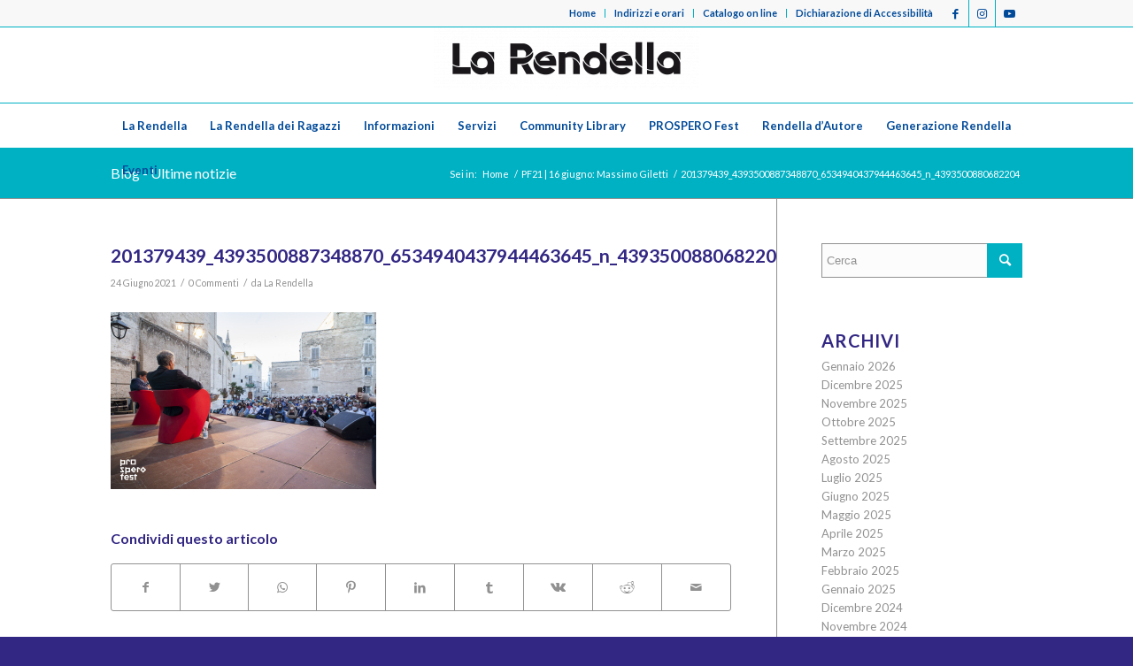

--- FILE ---
content_type: text/html; charset=UTF-8
request_url: https://larendella.it/2021/06/pf21-16-giugno-massimo-giletti/201379439_4393500887348870_6534940437944463645_n_4393500880682204/
body_size: 14918
content:
<!DOCTYPE html>
<html lang="it-IT" class="html_stretched responsive av-preloader-disabled av-default-lightbox  html_header_top html_logo_center html_bottom_nav_header html_menu_right html_custom html_header_sticky html_header_shrinking html_header_topbar_active html_mobile_menu_phone html_header_searchicon_disabled html_content_align_center html_header_unstick_top_disabled html_header_stretch_disabled html_av-submenu-hidden html_av-submenu-display-click html_av-overlay-side html_av-overlay-side-minimal html_av-submenu-noclone html_entry_id_20939 av-cookies-no-cookie-consent av-no-preview html_text_menu_active ">
<head>
<meta charset="UTF-8" />


<!-- mobile setting -->
<meta name="viewport" content="width=device-width, initial-scale=1">

<!-- Scripts/CSS and wp_head hook -->
<meta name='robots' content='index, follow, max-image-preview:large, max-snippet:-1, max-video-preview:-1' />
	<style>img:is([sizes="auto" i], [sizes^="auto," i]) { contain-intrinsic-size: 3000px 1500px }</style>
	
	<!-- This site is optimized with the Yoast SEO plugin v26.0 - https://yoast.com/wordpress/plugins/seo/ -->
	<title>201379439_4393500887348870_6534940437944463645_n_4393500880682204 - La Rendella - Biblioteca civica Monopoli</title>
	<link rel="canonical" href="https://larendella.it/2021/06/pf21-16-giugno-massimo-giletti/201379439_4393500887348870_6534940437944463645_n_4393500880682204/" />
	<meta property="og:locale" content="it_IT" />
	<meta property="og:type" content="article" />
	<meta property="og:title" content="201379439_4393500887348870_6534940437944463645_n_4393500880682204 - La Rendella - Biblioteca civica Monopoli" />
	<meta property="og:url" content="https://larendella.it/2021/06/pf21-16-giugno-massimo-giletti/201379439_4393500887348870_6534940437944463645_n_4393500880682204/" />
	<meta property="og:site_name" content="La Rendella - Biblioteca civica Monopoli" />
	<meta property="og:image" content="https://larendella.it/2021/06/pf21-16-giugno-massimo-giletti/201379439_4393500887348870_6534940437944463645_n_4393500880682204" />
	<meta property="og:image:width" content="1800" />
	<meta property="og:image:height" content="1200" />
	<meta property="og:image:type" content="image/jpeg" />
	<script type="application/ld+json" class="yoast-schema-graph">{"@context":"https://schema.org","@graph":[{"@type":"WebPage","@id":"https://larendella.it/2021/06/pf21-16-giugno-massimo-giletti/201379439_4393500887348870_6534940437944463645_n_4393500880682204/","url":"https://larendella.it/2021/06/pf21-16-giugno-massimo-giletti/201379439_4393500887348870_6534940437944463645_n_4393500880682204/","name":"201379439_4393500887348870_6534940437944463645_n_4393500880682204 - La Rendella - Biblioteca civica Monopoli","isPartOf":{"@id":"https://larendella.it/#website"},"primaryImageOfPage":{"@id":"https://larendella.it/2021/06/pf21-16-giugno-massimo-giletti/201379439_4393500887348870_6534940437944463645_n_4393500880682204/#primaryimage"},"image":{"@id":"https://larendella.it/2021/06/pf21-16-giugno-massimo-giletti/201379439_4393500887348870_6534940437944463645_n_4393500880682204/#primaryimage"},"thumbnailUrl":"https://larendella.it/wp-content/uploads/2021/06/201379439_4393500887348870_6534940437944463645_n_4393500880682204.jpg","datePublished":"2021-06-24T17:14:37+00:00","breadcrumb":{"@id":"https://larendella.it/2021/06/pf21-16-giugno-massimo-giletti/201379439_4393500887348870_6534940437944463645_n_4393500880682204/#breadcrumb"},"inLanguage":"it-IT","potentialAction":[{"@type":"ReadAction","target":["https://larendella.it/2021/06/pf21-16-giugno-massimo-giletti/201379439_4393500887348870_6534940437944463645_n_4393500880682204/"]}]},{"@type":"ImageObject","inLanguage":"it-IT","@id":"https://larendella.it/2021/06/pf21-16-giugno-massimo-giletti/201379439_4393500887348870_6534940437944463645_n_4393500880682204/#primaryimage","url":"https://larendella.it/wp-content/uploads/2021/06/201379439_4393500887348870_6534940437944463645_n_4393500880682204.jpg","contentUrl":"https://larendella.it/wp-content/uploads/2021/06/201379439_4393500887348870_6534940437944463645_n_4393500880682204.jpg","width":1800,"height":1200},{"@type":"BreadcrumbList","@id":"https://larendella.it/2021/06/pf21-16-giugno-massimo-giletti/201379439_4393500887348870_6534940437944463645_n_4393500880682204/#breadcrumb","itemListElement":[{"@type":"ListItem","position":1,"name":"Home","item":"https://larendella.it/homepage/"},{"@type":"ListItem","position":2,"name":"PF21 | 16 giugno: Massimo Giletti","item":"https://larendella.it/2021/06/pf21-16-giugno-massimo-giletti/"},{"@type":"ListItem","position":3,"name":"201379439_4393500887348870_6534940437944463645_n_4393500880682204"}]},{"@type":"WebSite","@id":"https://larendella.it/#website","url":"https://larendella.it/","name":"La Rendella - Biblioteca civica Monopoli","description":"Sito istituzionale della Biblioteca Civica di Monopoli","potentialAction":[{"@type":"SearchAction","target":{"@type":"EntryPoint","urlTemplate":"https://larendella.it/?s={search_term_string}"},"query-input":{"@type":"PropertyValueSpecification","valueRequired":true,"valueName":"search_term_string"}}],"inLanguage":"it-IT"}]}</script>
	<!-- / Yoast SEO plugin. -->


<link rel="alternate" type="application/rss+xml" title="La Rendella - Biblioteca civica Monopoli &raquo; Feed" href="https://larendella.it/feed/" />
<link rel="alternate" type="application/rss+xml" title="La Rendella - Biblioteca civica Monopoli &raquo; Feed dei commenti" href="https://larendella.it/comments/feed/" />
<link rel="alternate" type="application/rss+xml" title="La Rendella - Biblioteca civica Monopoli &raquo; 201379439_4393500887348870_6534940437944463645_n_4393500880682204 Feed dei commenti" href="https://larendella.it/2021/06/pf21-16-giugno-massimo-giletti/201379439_4393500887348870_6534940437944463645_n_4393500880682204/feed/" />

<!-- google webfont font replacement -->

			<script type='text/javascript'>

				(function() {
					
					/*	check if webfonts are disabled by user setting via cookie - or user must opt in.	*/
					var html = document.getElementsByTagName('html')[0];
					var cookie_check = html.className.indexOf('av-cookies-needs-opt-in') >= 0 || html.className.indexOf('av-cookies-can-opt-out') >= 0;
					var allow_continue = true;
					var silent_accept_cookie = html.className.indexOf('av-cookies-user-silent-accept') >= 0;

					if( cookie_check && ! silent_accept_cookie )
					{
						if( ! document.cookie.match(/aviaCookieConsent/) || html.className.indexOf('av-cookies-session-refused') >= 0 )
						{
							allow_continue = false;
						}
						else
						{
							if( ! document.cookie.match(/aviaPrivacyRefuseCookiesHideBar/) )
							{
								allow_continue = false;
							}
							else if( ! document.cookie.match(/aviaPrivacyEssentialCookiesEnabled/) )
							{
								allow_continue = false;
							}
							else if( document.cookie.match(/aviaPrivacyGoogleWebfontsDisabled/) )
							{
								allow_continue = false;
							}
						}
					}
					
					if( allow_continue )
					{
						var f = document.createElement('link');
					
						f.type 	= 'text/css';
						f.rel 	= 'stylesheet';
						f.href 	= '//fonts.googleapis.com/css?family=Lato:300,400,700';
						f.id 	= 'avia-google-webfont';

						document.getElementsByTagName('head')[0].appendChild(f);
					}
				})();
			
			</script>
			<script type="text/javascript">
/* <![CDATA[ */
window._wpemojiSettings = {"baseUrl":"https:\/\/s.w.org\/images\/core\/emoji\/16.0.1\/72x72\/","ext":".png","svgUrl":"https:\/\/s.w.org\/images\/core\/emoji\/16.0.1\/svg\/","svgExt":".svg","source":{"concatemoji":"https:\/\/larendella.it\/wp-includes\/js\/wp-emoji-release.min.js?ver=6.8.3"}};
/*! This file is auto-generated */
!function(s,n){var o,i,e;function c(e){try{var t={supportTests:e,timestamp:(new Date).valueOf()};sessionStorage.setItem(o,JSON.stringify(t))}catch(e){}}function p(e,t,n){e.clearRect(0,0,e.canvas.width,e.canvas.height),e.fillText(t,0,0);var t=new Uint32Array(e.getImageData(0,0,e.canvas.width,e.canvas.height).data),a=(e.clearRect(0,0,e.canvas.width,e.canvas.height),e.fillText(n,0,0),new Uint32Array(e.getImageData(0,0,e.canvas.width,e.canvas.height).data));return t.every(function(e,t){return e===a[t]})}function u(e,t){e.clearRect(0,0,e.canvas.width,e.canvas.height),e.fillText(t,0,0);for(var n=e.getImageData(16,16,1,1),a=0;a<n.data.length;a++)if(0!==n.data[a])return!1;return!0}function f(e,t,n,a){switch(t){case"flag":return n(e,"\ud83c\udff3\ufe0f\u200d\u26a7\ufe0f","\ud83c\udff3\ufe0f\u200b\u26a7\ufe0f")?!1:!n(e,"\ud83c\udde8\ud83c\uddf6","\ud83c\udde8\u200b\ud83c\uddf6")&&!n(e,"\ud83c\udff4\udb40\udc67\udb40\udc62\udb40\udc65\udb40\udc6e\udb40\udc67\udb40\udc7f","\ud83c\udff4\u200b\udb40\udc67\u200b\udb40\udc62\u200b\udb40\udc65\u200b\udb40\udc6e\u200b\udb40\udc67\u200b\udb40\udc7f");case"emoji":return!a(e,"\ud83e\udedf")}return!1}function g(e,t,n,a){var r="undefined"!=typeof WorkerGlobalScope&&self instanceof WorkerGlobalScope?new OffscreenCanvas(300,150):s.createElement("canvas"),o=r.getContext("2d",{willReadFrequently:!0}),i=(o.textBaseline="top",o.font="600 32px Arial",{});return e.forEach(function(e){i[e]=t(o,e,n,a)}),i}function t(e){var t=s.createElement("script");t.src=e,t.defer=!0,s.head.appendChild(t)}"undefined"!=typeof Promise&&(o="wpEmojiSettingsSupports",i=["flag","emoji"],n.supports={everything:!0,everythingExceptFlag:!0},e=new Promise(function(e){s.addEventListener("DOMContentLoaded",e,{once:!0})}),new Promise(function(t){var n=function(){try{var e=JSON.parse(sessionStorage.getItem(o));if("object"==typeof e&&"number"==typeof e.timestamp&&(new Date).valueOf()<e.timestamp+604800&&"object"==typeof e.supportTests)return e.supportTests}catch(e){}return null}();if(!n){if("undefined"!=typeof Worker&&"undefined"!=typeof OffscreenCanvas&&"undefined"!=typeof URL&&URL.createObjectURL&&"undefined"!=typeof Blob)try{var e="postMessage("+g.toString()+"("+[JSON.stringify(i),f.toString(),p.toString(),u.toString()].join(",")+"));",a=new Blob([e],{type:"text/javascript"}),r=new Worker(URL.createObjectURL(a),{name:"wpTestEmojiSupports"});return void(r.onmessage=function(e){c(n=e.data),r.terminate(),t(n)})}catch(e){}c(n=g(i,f,p,u))}t(n)}).then(function(e){for(var t in e)n.supports[t]=e[t],n.supports.everything=n.supports.everything&&n.supports[t],"flag"!==t&&(n.supports.everythingExceptFlag=n.supports.everythingExceptFlag&&n.supports[t]);n.supports.everythingExceptFlag=n.supports.everythingExceptFlag&&!n.supports.flag,n.DOMReady=!1,n.readyCallback=function(){n.DOMReady=!0}}).then(function(){return e}).then(function(){var e;n.supports.everything||(n.readyCallback(),(e=n.source||{}).concatemoji?t(e.concatemoji):e.wpemoji&&e.twemoji&&(t(e.twemoji),t(e.wpemoji)))}))}((window,document),window._wpemojiSettings);
/* ]]> */
</script>
<style id='wp-emoji-styles-inline-css' type='text/css'>

	img.wp-smiley, img.emoji {
		display: inline !important;
		border: none !important;
		box-shadow: none !important;
		height: 1em !important;
		width: 1em !important;
		margin: 0 0.07em !important;
		vertical-align: -0.1em !important;
		background: none !important;
		padding: 0 !important;
	}
</style>
<link rel='stylesheet' id='wp-block-library-css' href='https://larendella.it/wp-includes/css/dist/block-library/style.min.css?ver=6.8.3' type='text/css' media='all' />
<style id='classic-theme-styles-inline-css' type='text/css'>
/*! This file is auto-generated */
.wp-block-button__link{color:#fff;background-color:#32373c;border-radius:9999px;box-shadow:none;text-decoration:none;padding:calc(.667em + 2px) calc(1.333em + 2px);font-size:1.125em}.wp-block-file__button{background:#32373c;color:#fff;text-decoration:none}
</style>
<style id='global-styles-inline-css' type='text/css'>
:root{--wp--preset--aspect-ratio--square: 1;--wp--preset--aspect-ratio--4-3: 4/3;--wp--preset--aspect-ratio--3-4: 3/4;--wp--preset--aspect-ratio--3-2: 3/2;--wp--preset--aspect-ratio--2-3: 2/3;--wp--preset--aspect-ratio--16-9: 16/9;--wp--preset--aspect-ratio--9-16: 9/16;--wp--preset--color--black: #000000;--wp--preset--color--cyan-bluish-gray: #abb8c3;--wp--preset--color--white: #ffffff;--wp--preset--color--pale-pink: #f78da7;--wp--preset--color--vivid-red: #cf2e2e;--wp--preset--color--luminous-vivid-orange: #ff6900;--wp--preset--color--luminous-vivid-amber: #fcb900;--wp--preset--color--light-green-cyan: #7bdcb5;--wp--preset--color--vivid-green-cyan: #00d084;--wp--preset--color--pale-cyan-blue: #8ed1fc;--wp--preset--color--vivid-cyan-blue: #0693e3;--wp--preset--color--vivid-purple: #9b51e0;--wp--preset--gradient--vivid-cyan-blue-to-vivid-purple: linear-gradient(135deg,rgba(6,147,227,1) 0%,rgb(155,81,224) 100%);--wp--preset--gradient--light-green-cyan-to-vivid-green-cyan: linear-gradient(135deg,rgb(122,220,180) 0%,rgb(0,208,130) 100%);--wp--preset--gradient--luminous-vivid-amber-to-luminous-vivid-orange: linear-gradient(135deg,rgba(252,185,0,1) 0%,rgba(255,105,0,1) 100%);--wp--preset--gradient--luminous-vivid-orange-to-vivid-red: linear-gradient(135deg,rgba(255,105,0,1) 0%,rgb(207,46,46) 100%);--wp--preset--gradient--very-light-gray-to-cyan-bluish-gray: linear-gradient(135deg,rgb(238,238,238) 0%,rgb(169,184,195) 100%);--wp--preset--gradient--cool-to-warm-spectrum: linear-gradient(135deg,rgb(74,234,220) 0%,rgb(151,120,209) 20%,rgb(207,42,186) 40%,rgb(238,44,130) 60%,rgb(251,105,98) 80%,rgb(254,248,76) 100%);--wp--preset--gradient--blush-light-purple: linear-gradient(135deg,rgb(255,206,236) 0%,rgb(152,150,240) 100%);--wp--preset--gradient--blush-bordeaux: linear-gradient(135deg,rgb(254,205,165) 0%,rgb(254,45,45) 50%,rgb(107,0,62) 100%);--wp--preset--gradient--luminous-dusk: linear-gradient(135deg,rgb(255,203,112) 0%,rgb(199,81,192) 50%,rgb(65,88,208) 100%);--wp--preset--gradient--pale-ocean: linear-gradient(135deg,rgb(255,245,203) 0%,rgb(182,227,212) 50%,rgb(51,167,181) 100%);--wp--preset--gradient--electric-grass: linear-gradient(135deg,rgb(202,248,128) 0%,rgb(113,206,126) 100%);--wp--preset--gradient--midnight: linear-gradient(135deg,rgb(2,3,129) 0%,rgb(40,116,252) 100%);--wp--preset--font-size--small: 13px;--wp--preset--font-size--medium: 20px;--wp--preset--font-size--large: 36px;--wp--preset--font-size--x-large: 42px;--wp--preset--spacing--20: 0.44rem;--wp--preset--spacing--30: 0.67rem;--wp--preset--spacing--40: 1rem;--wp--preset--spacing--50: 1.5rem;--wp--preset--spacing--60: 2.25rem;--wp--preset--spacing--70: 3.38rem;--wp--preset--spacing--80: 5.06rem;--wp--preset--shadow--natural: 6px 6px 9px rgba(0, 0, 0, 0.2);--wp--preset--shadow--deep: 12px 12px 50px rgba(0, 0, 0, 0.4);--wp--preset--shadow--sharp: 6px 6px 0px rgba(0, 0, 0, 0.2);--wp--preset--shadow--outlined: 6px 6px 0px -3px rgba(255, 255, 255, 1), 6px 6px rgba(0, 0, 0, 1);--wp--preset--shadow--crisp: 6px 6px 0px rgba(0, 0, 0, 1);}:where(.is-layout-flex){gap: 0.5em;}:where(.is-layout-grid){gap: 0.5em;}body .is-layout-flex{display: flex;}.is-layout-flex{flex-wrap: wrap;align-items: center;}.is-layout-flex > :is(*, div){margin: 0;}body .is-layout-grid{display: grid;}.is-layout-grid > :is(*, div){margin: 0;}:where(.wp-block-columns.is-layout-flex){gap: 2em;}:where(.wp-block-columns.is-layout-grid){gap: 2em;}:where(.wp-block-post-template.is-layout-flex){gap: 1.25em;}:where(.wp-block-post-template.is-layout-grid){gap: 1.25em;}.has-black-color{color: var(--wp--preset--color--black) !important;}.has-cyan-bluish-gray-color{color: var(--wp--preset--color--cyan-bluish-gray) !important;}.has-white-color{color: var(--wp--preset--color--white) !important;}.has-pale-pink-color{color: var(--wp--preset--color--pale-pink) !important;}.has-vivid-red-color{color: var(--wp--preset--color--vivid-red) !important;}.has-luminous-vivid-orange-color{color: var(--wp--preset--color--luminous-vivid-orange) !important;}.has-luminous-vivid-amber-color{color: var(--wp--preset--color--luminous-vivid-amber) !important;}.has-light-green-cyan-color{color: var(--wp--preset--color--light-green-cyan) !important;}.has-vivid-green-cyan-color{color: var(--wp--preset--color--vivid-green-cyan) !important;}.has-pale-cyan-blue-color{color: var(--wp--preset--color--pale-cyan-blue) !important;}.has-vivid-cyan-blue-color{color: var(--wp--preset--color--vivid-cyan-blue) !important;}.has-vivid-purple-color{color: var(--wp--preset--color--vivid-purple) !important;}.has-black-background-color{background-color: var(--wp--preset--color--black) !important;}.has-cyan-bluish-gray-background-color{background-color: var(--wp--preset--color--cyan-bluish-gray) !important;}.has-white-background-color{background-color: var(--wp--preset--color--white) !important;}.has-pale-pink-background-color{background-color: var(--wp--preset--color--pale-pink) !important;}.has-vivid-red-background-color{background-color: var(--wp--preset--color--vivid-red) !important;}.has-luminous-vivid-orange-background-color{background-color: var(--wp--preset--color--luminous-vivid-orange) !important;}.has-luminous-vivid-amber-background-color{background-color: var(--wp--preset--color--luminous-vivid-amber) !important;}.has-light-green-cyan-background-color{background-color: var(--wp--preset--color--light-green-cyan) !important;}.has-vivid-green-cyan-background-color{background-color: var(--wp--preset--color--vivid-green-cyan) !important;}.has-pale-cyan-blue-background-color{background-color: var(--wp--preset--color--pale-cyan-blue) !important;}.has-vivid-cyan-blue-background-color{background-color: var(--wp--preset--color--vivid-cyan-blue) !important;}.has-vivid-purple-background-color{background-color: var(--wp--preset--color--vivid-purple) !important;}.has-black-border-color{border-color: var(--wp--preset--color--black) !important;}.has-cyan-bluish-gray-border-color{border-color: var(--wp--preset--color--cyan-bluish-gray) !important;}.has-white-border-color{border-color: var(--wp--preset--color--white) !important;}.has-pale-pink-border-color{border-color: var(--wp--preset--color--pale-pink) !important;}.has-vivid-red-border-color{border-color: var(--wp--preset--color--vivid-red) !important;}.has-luminous-vivid-orange-border-color{border-color: var(--wp--preset--color--luminous-vivid-orange) !important;}.has-luminous-vivid-amber-border-color{border-color: var(--wp--preset--color--luminous-vivid-amber) !important;}.has-light-green-cyan-border-color{border-color: var(--wp--preset--color--light-green-cyan) !important;}.has-vivid-green-cyan-border-color{border-color: var(--wp--preset--color--vivid-green-cyan) !important;}.has-pale-cyan-blue-border-color{border-color: var(--wp--preset--color--pale-cyan-blue) !important;}.has-vivid-cyan-blue-border-color{border-color: var(--wp--preset--color--vivid-cyan-blue) !important;}.has-vivid-purple-border-color{border-color: var(--wp--preset--color--vivid-purple) !important;}.has-vivid-cyan-blue-to-vivid-purple-gradient-background{background: var(--wp--preset--gradient--vivid-cyan-blue-to-vivid-purple) !important;}.has-light-green-cyan-to-vivid-green-cyan-gradient-background{background: var(--wp--preset--gradient--light-green-cyan-to-vivid-green-cyan) !important;}.has-luminous-vivid-amber-to-luminous-vivid-orange-gradient-background{background: var(--wp--preset--gradient--luminous-vivid-amber-to-luminous-vivid-orange) !important;}.has-luminous-vivid-orange-to-vivid-red-gradient-background{background: var(--wp--preset--gradient--luminous-vivid-orange-to-vivid-red) !important;}.has-very-light-gray-to-cyan-bluish-gray-gradient-background{background: var(--wp--preset--gradient--very-light-gray-to-cyan-bluish-gray) !important;}.has-cool-to-warm-spectrum-gradient-background{background: var(--wp--preset--gradient--cool-to-warm-spectrum) !important;}.has-blush-light-purple-gradient-background{background: var(--wp--preset--gradient--blush-light-purple) !important;}.has-blush-bordeaux-gradient-background{background: var(--wp--preset--gradient--blush-bordeaux) !important;}.has-luminous-dusk-gradient-background{background: var(--wp--preset--gradient--luminous-dusk) !important;}.has-pale-ocean-gradient-background{background: var(--wp--preset--gradient--pale-ocean) !important;}.has-electric-grass-gradient-background{background: var(--wp--preset--gradient--electric-grass) !important;}.has-midnight-gradient-background{background: var(--wp--preset--gradient--midnight) !important;}.has-small-font-size{font-size: var(--wp--preset--font-size--small) !important;}.has-medium-font-size{font-size: var(--wp--preset--font-size--medium) !important;}.has-large-font-size{font-size: var(--wp--preset--font-size--large) !important;}.has-x-large-font-size{font-size: var(--wp--preset--font-size--x-large) !important;}
:where(.wp-block-post-template.is-layout-flex){gap: 1.25em;}:where(.wp-block-post-template.is-layout-grid){gap: 1.25em;}
:where(.wp-block-columns.is-layout-flex){gap: 2em;}:where(.wp-block-columns.is-layout-grid){gap: 2em;}
:root :where(.wp-block-pullquote){font-size: 1.5em;line-height: 1.6;}
</style>
<link rel='stylesheet' id='avia-merged-styles-css' href='https://larendella.it/wp-content/uploads/dynamic_avia/avia-merged-styles-17e663665d33a7afead3efc7df41774b---68da7bf426264.css' type='text/css' media='all' />
<script type="text/javascript" src="https://larendella.it/wp-includes/js/jquery/jquery.min.js?ver=3.7.1" id="jquery-core-js"></script>
<script type="text/javascript" src="https://larendella.it/wp-includes/js/jquery/jquery-migrate.min.js?ver=3.4.1" id="jquery-migrate-js"></script>
<link rel="https://api.w.org/" href="https://larendella.it/wp-json/" /><link rel="alternate" title="JSON" type="application/json" href="https://larendella.it/wp-json/wp/v2/media/20939" /><link rel="EditURI" type="application/rsd+xml" title="RSD" href="https://larendella.it/xmlrpc.php?rsd" />
<meta name="generator" content="WordPress 6.8.3" />
<link rel='shortlink' href='https://larendella.it/?p=20939' />
<link rel="alternate" title="oEmbed (JSON)" type="application/json+oembed" href="https://larendella.it/wp-json/oembed/1.0/embed?url=https%3A%2F%2Flarendella.it%2F2021%2F06%2Fpf21-16-giugno-massimo-giletti%2F201379439_4393500887348870_6534940437944463645_n_4393500880682204%2F" />
<link rel="alternate" title="oEmbed (XML)" type="text/xml+oembed" href="https://larendella.it/wp-json/oembed/1.0/embed?url=https%3A%2F%2Flarendella.it%2F2021%2F06%2Fpf21-16-giugno-massimo-giletti%2F201379439_4393500887348870_6534940437944463645_n_4393500880682204%2F&#038;format=xml" />
<link rel="profile" href="http://gmpg.org/xfn/11" />
<link rel="alternate" type="application/rss+xml" title="La Rendella - Biblioteca civica Monopoli RSS2 Feed" href="https://larendella.it/feed/" />
<link rel="pingback" href="https://larendella.it/xmlrpc.php" />

<style type='text/css' media='screen'>
 #top #header_main > .container, #top #header_main > .container .main_menu  .av-main-nav > li > a, #top #header_main #menu-item-shop .cart_dropdown_link{ height:85px; line-height: 85px; }
 .html_top_nav_header .av-logo-container{ height:85px;  }
 .html_header_top.html_header_sticky #top #wrap_all #main{ padding-top:167px; } 
</style>
<!--[if lt IE 9]><script src="https://larendella.it/wp-content/themes/enfold/js/html5shiv.js"></script><![endif]-->
<link rel="icon" href="http://larendella.it/wp-content/uploads/2019/12/favicon.png" type="image/png">

<!-- To speed up the rendering and to display the site as fast as possible to the user we include some styles and scripts for above the fold content inline -->
<script type="text/javascript">'use strict';var avia_is_mobile=!1;if(/Android|webOS|iPhone|iPad|iPod|BlackBerry|IEMobile|Opera Mini/i.test(navigator.userAgent)&&'ontouchstart' in document.documentElement){avia_is_mobile=!0;document.documentElement.className+=' avia_mobile '}
else{document.documentElement.className+=' avia_desktop '};document.documentElement.className+=' js_active ';(function(){var e=['-webkit-','-moz-','-ms-',''],n='';for(var t in e){if(e[t]+'transform' in document.documentElement.style){document.documentElement.className+=' avia_transform ';n=e[t]+'transform'};if(e[t]+'perspective' in document.documentElement.style)document.documentElement.className+=' avia_transform3d '};if(typeof document.getElementsByClassName=='function'&&typeof document.documentElement.getBoundingClientRect=='function'&&avia_is_mobile==!1){if(n&&window.innerHeight>0){setTimeout(function(){var e=0,o={},a=0,t=document.getElementsByClassName('av-parallax'),i=window.pageYOffset||document.documentElement.scrollTop;for(e=0;e<t.length;e++){t[e].style.top='0px';o=t[e].getBoundingClientRect();a=Math.ceil((window.innerHeight+i-o.top)*0.3);t[e].style[n]='translate(0px, '+a+'px)';t[e].style.top='auto';t[e].className+=' enabled-parallax '}},50)}}})();</script><style type='text/css'>
@font-face {font-family: 'entypo-fontello'; font-weight: normal; font-style: normal; font-display: auto;
src: url('https://larendella.it/wp-content/themes/enfold/config-templatebuilder/avia-template-builder/assets/fonts/entypo-fontello.woff2') format('woff2'),
url('https://larendella.it/wp-content/themes/enfold/config-templatebuilder/avia-template-builder/assets/fonts/entypo-fontello.woff') format('woff'),
url('https://larendella.it/wp-content/themes/enfold/config-templatebuilder/avia-template-builder/assets/fonts/entypo-fontello.ttf') format('truetype'), 
url('https://larendella.it/wp-content/themes/enfold/config-templatebuilder/avia-template-builder/assets/fonts/entypo-fontello.svg#entypo-fontello') format('svg'),
url('https://larendella.it/wp-content/themes/enfold/config-templatebuilder/avia-template-builder/assets/fonts/entypo-fontello.eot'),
url('https://larendella.it/wp-content/themes/enfold/config-templatebuilder/avia-template-builder/assets/fonts/entypo-fontello.eot?#iefix') format('embedded-opentype');
} #top .avia-font-entypo-fontello, body .avia-font-entypo-fontello, html body [data-av_iconfont='entypo-fontello']:before{ font-family: 'entypo-fontello'; }
</style>

<!--
Debugging Info for Theme support: 

Theme: Enfold
Version: 4.8.3
Installed: enfold
AviaFramework Version: 5.0
AviaBuilder Version: 4.8
aviaElementManager Version: 1.0.1
- - - - - - - - - - -
ChildTheme: Biblioteca Monopoli
ChildTheme Version: 1.0
ChildTheme Installed: enfold

ML:1024-PU:68-PLA:5
WP:6.8.3
Compress: CSS:all theme files - JS:all theme files
Updates: disabled
PLAu:4
-->
</head>




<body id="top" class="attachment wp-singular attachment-template-default single single-attachment postid-20939 attachmentid-20939 attachment-jpeg wp-theme-enfold wp-child-theme-biblio-mon  rtl_columns stretched lato avia-responsive-images-support" itemscope="itemscope" itemtype="https://schema.org/WebPage" >

	
	<div id='wrap_all'>

	
<header id='header' class='all_colors header_color light_bg_color  av_header_top av_logo_center av_bottom_nav_header av_menu_right av_custom av_header_sticky av_header_shrinking av_header_stretch_disabled av_mobile_menu_phone av_header_searchicon_disabled av_header_unstick_top_disabled av_header_border_disabled'  role="banner" itemscope="itemscope" itemtype="https://schema.org/WPHeader" >

		<div id='header_meta' class='container_wrap container_wrap_meta  av_icon_active_right av_extra_header_active av_secondary_right av_entry_id_20939'>
		
			      <div class='container'>
			      <ul class='noLightbox social_bookmarks icon_count_3'><li class='social_bookmarks_facebook av-social-link-facebook social_icon_1'><a target="_blank" aria-label="Collegamento a Facebook" href='https://www.facebook.com/larendella' aria-hidden='false' data-av_icon='' data-av_iconfont='entypo-fontello' title='Facebook' rel="noopener"><span class='avia_hidden_link_text'>Facebook</span></a></li><li class='social_bookmarks_instagram av-social-link-instagram social_icon_2'><a target="_blank" aria-label="Collegamento a Instagram" href='https://www.instagram.com/larendella/' aria-hidden='false' data-av_icon='' data-av_iconfont='entypo-fontello' title='Instagram' rel="noopener"><span class='avia_hidden_link_text'>Instagram</span></a></li><li class='social_bookmarks_youtube av-social-link-youtube social_icon_3'><a target="_blank" aria-label="Collegamento a Youtube" href='https://www.youtube.com/channel/UCY9qv86FoyhPVgM_xDMuHqg' aria-hidden='false' data-av_icon='' data-av_iconfont='entypo-fontello' title='Youtube' rel="noopener"><span class='avia_hidden_link_text'>Youtube</span></a></li></ul><nav class='sub_menu'  role="navigation" itemscope="itemscope" itemtype="https://schema.org/SiteNavigationElement" ><ul id="avia2-menu" class="menu"><li id="menu-item-3015" class="menu-item menu-item-type-custom menu-item-object-custom menu-item-home menu-item-3015"><a href="http://larendella.it/">Home</a></li>
<li id="menu-item-3219" class="menu-item menu-item-type-post_type menu-item-object-page menu-item-3219"><a href="https://larendella.it/indirizzi-e-orari/">Indirizzi e orari</a></li>
<li id="menu-item-5404" class="menu-item menu-item-type-custom menu-item-object-custom menu-item-5404"><a target="_blank" href="https://cloud.sbn.it/opac2/BA1/37/ricercaSemplice" rel="noopener">Catalogo on line</a></li>
<li id="menu-item-16638" class="menu-item menu-item-type-custom menu-item-object-custom menu-item-16638"><a target="_blank" href="https://form.agid.gov.it/view/4f0ee2fd-df26-4a09-882e-edad294c45d8/" rel="noopener">Dichiarazione di Accessibilità</a></li>
</ul></nav>			      </div>
		</div>

		<div  id='header_main' class='container_wrap container_wrap_logo'>
	
        <div class='container av-logo-container'><div class='inner-container'><span class='logo'><a href='https://larendella.it/'><img src="http://larendella.it/wp-content/uploads/2022/04/La-Rendella-300x70.png" height="100" width="300" alt='La Rendella - Biblioteca civica Monopoli' title='' /></a></span></div></div><div id='header_main_alternate' class='container_wrap'><div class='container'><nav class='main_menu' data-selectname='Seleziona una pagina'  role="navigation" itemscope="itemscope" itemtype="https://schema.org/SiteNavigationElement" ><div class="avia-menu av-main-nav-wrap"><ul id="avia-menu" class="menu av-main-nav"><li id="menu-item-3385" class="menu-item menu-item-type-custom menu-item-object-custom menu-item-has-children menu-item-top-level menu-item-top-level-1"><a href="#" itemprop="url"><span class="avia-bullet"></span><span class="avia-menu-text">La Rendella</span><span class="avia-menu-fx"><span class="avia-arrow-wrap"><span class="avia-arrow"></span></span></span></a>


<ul class="sub-menu">
	<li id="menu-item-5381" class="menu-item menu-item-type-post_type menu-item-object-page"><a href="https://larendella.it/la-rendella/la-biblioteca-civica-prospero-rendella/" itemprop="url"><span class="avia-bullet"></span><span class="avia-menu-text">Biblioteca civica Prospero Rendella</span></a></li>
	<li id="menu-item-15391" class="menu-item menu-item-type-post_type menu-item-object-page"><a href="https://larendella.it/la-rendella/music-lab/" itemprop="url"><span class="avia-bullet"></span><span class="avia-menu-text">Music Lab</span></a></li>
	<li id="menu-item-15404" class="menu-item menu-item-type-post_type menu-item-object-page"><a href="https://larendella.it/la-rendella/food-lab/" itemprop="url"><span class="avia-bullet"></span><span class="avia-menu-text">Food Lab</span></a></li>
	<li id="menu-item-15475" class="menu-item menu-item-type-post_type menu-item-object-page"><a href="https://larendella.it/la-rendella/hi-tech-lab/" itemprop="url"><span class="avia-bullet"></span><span class="avia-menu-text">Hi-tech Lab</span></a></li>
	<li id="menu-item-3387" class="menu-item menu-item-type-post_type menu-item-object-page"><a href="https://larendella.it/la-rendella/archivio-storico/" itemprop="url"><span class="avia-bullet"></span><span class="avia-menu-text">Archivio storico</span></a></li>
	<li id="menu-item-27942" class="menu-item menu-item-type-custom menu-item-object-custom menu-item-has-children"><a href="#" itemprop="url"><span class="avia-bullet"></span><span class="avia-menu-text">Sala dei Pescatori</span></a>
	<ul class="sub-menu">
		<li id="menu-item-15308" class="menu-item menu-item-type-post_type menu-item-object-page"><a href="https://larendella.it/la-rendella/sala-dei-pescatori/" itemprop="url"><span class="avia-bullet"></span><span class="avia-menu-text">La sala</span></a></li>
		<li id="menu-item-27941" class="menu-item menu-item-type-post_type menu-item-object-page"><a href="https://larendella.it/la-rendella/info-point/" itemprop="url"><span class="avia-bullet"></span><span class="avia-menu-text">Info-Point</span></a></li>
		<li id="menu-item-27940" class="menu-item menu-item-type-post_type menu-item-object-page"><a href="https://larendella.it/la-rendella/rotte-da-sud-est/" itemprop="url"><span class="avia-bullet"></span><span class="avia-menu-text">Rotte da sud est</span></a></li>
	</ul>
</li>
	<li id="menu-item-5377" class="menu-item menu-item-type-custom menu-item-object-custom menu-item-has-children"><a href="#" itemprop="url"><span class="avia-bullet"></span><span class="avia-menu-text">Notizie storiche</span></a>
	<ul class="sub-menu">
		<li id="menu-item-3287" class="menu-item menu-item-type-post_type menu-item-object-page"><a href="https://larendella.it/la-storia/profilo-storico/" itemprop="url"><span class="avia-bullet"></span><span class="avia-menu-text">Profilo storico</span></a></li>
		<li id="menu-item-5378" class="menu-item menu-item-type-post_type menu-item-object-page"><a href="https://larendella.it/la-storia/il-palazzo/" itemprop="url"><span class="avia-bullet"></span><span class="avia-menu-text">Il Palazzo</span></a></li>
		<li id="menu-item-5379" class="menu-item menu-item-type-post_type menu-item-object-page"><a href="https://larendella.it/la-storia/gli-scavi-archeologici/" itemprop="url"><span class="avia-bullet"></span><span class="avia-menu-text">Gli scavi archeologici</span></a></li>
		<li id="menu-item-5380" class="menu-item menu-item-type-post_type menu-item-object-page"><a href="https://larendella.it/la-storia/prospero-rendella/" itemprop="url"><span class="avia-bullet"></span><span class="avia-menu-text">Prospero Rendella</span></a></li>
	</ul>
</li>
</ul>
</li>
<li id="menu-item-15651" class="menu-item menu-item-type-custom menu-item-object-custom menu-item-has-children menu-item-top-level menu-item-top-level-2"><a href="#" itemprop="url"><span class="avia-bullet"></span><span class="avia-menu-text">La Rendella dei Ragazzi</span><span class="avia-menu-fx"><span class="avia-arrow-wrap"><span class="avia-arrow"></span></span></span></a>


<ul class="sub-menu">
	<li id="menu-item-5729" class="menu-item menu-item-type-post_type menu-item-object-page"><a href="https://larendella.it/rendella-0-12-anni/" itemprop="url"><span class="avia-bullet"></span><span class="avia-menu-text">Rendella 0-12 anni</span></a></li>
	<li id="menu-item-15585" class="menu-item menu-item-type-post_type menu-item-object-page"><a href="https://larendella.it/young-adult/" itemprop="url"><span class="avia-bullet"></span><span class="avia-menu-text">Young Adult</span></a></li>
	<li id="menu-item-15576" class="menu-item menu-item-type-custom menu-item-object-custom menu-item-has-children"><a href="#" itemprop="url"><span class="avia-bullet"></span><span class="avia-menu-text">Attività</span></a>
	<ul class="sub-menu">
		<li id="menu-item-18079" class="menu-item menu-item-type-custom menu-item-object-custom menu-item-has-children"><a href="#" itemprop="url"><span class="avia-bullet"></span><span class="avia-menu-text">Proposte per le scuole</span></a>
		<ul class="sub-menu">
			<li id="menu-item-26743" class="menu-item menu-item-type-post_type menu-item-object-page"><a href="https://larendella.it/proposte-per-le-scuole-anno-2023-2024/" itemprop="url"><span class="avia-bullet"></span><span class="avia-menu-text">Anno 2023/2024</span></a></li>
			<li id="menu-item-25120" class="menu-item menu-item-type-post_type menu-item-object-page"><a href="https://larendella.it/proposte-per-le-scuole-anno-2022/" itemprop="url"><span class="avia-bullet"></span><span class="avia-menu-text">Anno 2022</span></a></li>
			<li id="menu-item-18072" class="menu-item menu-item-type-post_type menu-item-object-page"><a href="https://larendella.it/proposte-per-le-scuole-anno-2021/" itemprop="url"><span class="avia-bullet"></span><span class="avia-menu-text">Anno 2021</span></a></li>
			<li id="menu-item-18077" class="menu-item menu-item-type-post_type menu-item-object-page"><a href="https://larendella.it/proposte-per-le-scuole-anno-2020/" itemprop="url"><span class="avia-bullet"></span><span class="avia-menu-text">Anno 2020</span></a></li>
		</ul>
</li>
		<li id="menu-item-12397" class="menu-item menu-item-type-post_type menu-item-object-page"><a href="https://larendella.it/rendella-dei-bambini/" itemprop="url"><span class="avia-bullet"></span><span class="avia-menu-text">Rendella dei bambini</span></a></li>
	</ul>
</li>
</ul>
</li>
<li id="menu-item-5384" class="menu-item menu-item-type-custom menu-item-object-custom menu-item-has-children menu-item-top-level menu-item-top-level-3"><a href="#" itemprop="url"><span class="avia-bullet"></span><span class="avia-menu-text">Informazioni</span><span class="avia-menu-fx"><span class="avia-arrow-wrap"><span class="avia-arrow"></span></span></span></a>


<ul class="sub-menu">
	<li id="menu-item-5395" class="menu-item menu-item-type-post_type menu-item-object-page"><a href="https://larendella.it/indirizzi-e-orari/" itemprop="url"><span class="avia-bullet"></span><span class="avia-menu-text">Indirizzi e orari</span></a></li>
	<li id="menu-item-5402" class="menu-item menu-item-type-post_type menu-item-object-page"><a href="https://larendella.it/accesso-e-iscrizione/" itemprop="url"><span class="avia-bullet"></span><span class="avia-menu-text">Accesso e Iscrizione</span></a></li>
	<li id="menu-item-5403" class="menu-item menu-item-type-custom menu-item-object-custom menu-item-has-children"><a href="#" itemprop="url"><span class="avia-bullet"></span><span class="avia-menu-text">Spazi</span></a>
	<ul class="sub-menu">
		<li id="menu-item-15574" class="menu-item menu-item-type-post_type menu-item-object-page"><a href="https://larendella.it/mappa-della-biblioteca/" itemprop="url"><span class="avia-bullet"></span><span class="avia-menu-text">Mappa della biblioteca</span></a></li>
		<li id="menu-item-15690" class="menu-item menu-item-type-post_type menu-item-object-page"><a href="https://larendella.it/come-utilizzare-gli-spazi-della-biblioteca/" itemprop="url"><span class="avia-bullet"></span><span class="avia-menu-text">Come utilizzare gli spazi della biblioteca</span></a></li>
	</ul>
</li>
	<li id="menu-item-15566" class="menu-item menu-item-type-custom menu-item-object-custom menu-item-has-children"><a href="#" itemprop="url"><span class="avia-bullet"></span><span class="avia-menu-text">Collezioni</span></a>
	<ul class="sub-menu">
		<li id="menu-item-15570" class="menu-item menu-item-type-post_type menu-item-object-page"><a href="https://larendella.it/il-patrimonio/" itemprop="url"><span class="avia-bullet"></span><span class="avia-menu-text">Il Patrimonio</span></a></li>
	</ul>
</li>
</ul>
</li>
<li id="menu-item-3766" class="menu-item menu-item-type-custom menu-item-object-custom menu-item-has-children menu-item-top-level menu-item-top-level-4"><a href="#" itemprop="url"><span class="avia-bullet"></span><span class="avia-menu-text">Servizi</span><span class="avia-menu-fx"><span class="avia-arrow-wrap"><span class="avia-arrow"></span></span></span></a>


<ul class="sub-menu">
	<li id="menu-item-10643" class="menu-item menu-item-type-post_type menu-item-object-page"><a href="https://larendella.it/accesso-ai-cataloghi/" itemprop="url"><span class="avia-bullet"></span><span class="avia-menu-text">Accesso ai cataloghi</span></a></li>
	<li id="menu-item-5591" class="menu-item menu-item-type-post_type menu-item-object-page"><a href="https://larendella.it/prestito/" itemprop="url"><span class="avia-bullet"></span><span class="avia-menu-text">Prestito</span></a></li>
	<li id="menu-item-6634" class="menu-item menu-item-type-post_type menu-item-object-page"><a href="https://larendella.it/prestito-interbibliotecario-e-document-delivery/" itemprop="url"><span class="avia-bullet"></span><span class="avia-menu-text">Prestito Interbibliotecario e Document Delivery</span></a></li>
	<li id="menu-item-15278" class="menu-item menu-item-type-post_type menu-item-object-page"><a href="https://larendella.it/medialibraryonline/" itemprop="url"><span class="avia-bullet"></span><span class="avia-menu-text">MediaLibraryOnLine</span></a></li>
	<li id="menu-item-6463" class="menu-item menu-item-type-post_type menu-item-object-page"><a href="https://larendella.it/postazioni-informatiche-e-wifi/" itemprop="url"><span class="avia-bullet"></span><span class="avia-menu-text">Postazioni informatiche e WiFi</span></a></li>
	<li id="menu-item-6545" class="menu-item menu-item-type-post_type menu-item-object-page"><a href="https://larendella.it/visite-guidate/" itemprop="url"><span class="avia-bullet"></span><span class="avia-menu-text">Visite guidate</span></a></li>
	<li id="menu-item-15532" class="menu-item menu-item-type-post_type menu-item-object-page"><a href="https://larendella.it/dispositivi-ad-accesso-facilitato/" itemprop="url"><span class="avia-bullet"></span><span class="avia-menu-text">Dispositivi ad accesso facilitato</span></a></li>
	<li id="menu-item-12370" class="menu-item menu-item-type-post_type menu-item-object-page"><a href="https://larendella.it/pagina-56-gruppo-di-lettura/" itemprop="url"><span class="avia-bullet"></span><span class="avia-menu-text">Pagina 56 – Gruppo di lettura</span></a></li>
</ul>
</li>
<li id="menu-item-13901" class="menu-item menu-item-type-post_type menu-item-object-page menu-item-top-level menu-item-top-level-5"><a href="https://larendella.it/community-library/" itemprop="url"><span class="avia-bullet"></span><span class="avia-menu-text">Community Library</span><span class="avia-menu-fx"><span class="avia-arrow-wrap"><span class="avia-arrow"></span></span></span></a></li>
<li id="menu-item-13222" class="menu-item menu-item-type-custom menu-item-object-custom menu-item-top-level menu-item-top-level-6"><a href="https://larendella.it/prospero-fest/" itemprop="url"><span class="avia-bullet"></span><span class="avia-menu-text">PROSPERO Fest</span><span class="avia-menu-fx"><span class="avia-arrow-wrap"><span class="avia-arrow"></span></span></span></a></li>
<li id="menu-item-12147" class="menu-item menu-item-type-post_type menu-item-object-page menu-item-top-level menu-item-top-level-7"><a href="https://larendella.it/rendella-dautore/" itemprop="url"><span class="avia-bullet"></span><span class="avia-menu-text">Rendella d’Autore</span><span class="avia-menu-fx"><span class="avia-arrow-wrap"><span class="avia-arrow"></span></span></span></a></li>
<li id="menu-item-29568" class="menu-item menu-item-type-post_type menu-item-object-page menu-item-top-level menu-item-top-level-8"><a href="https://larendella.it/generazione-rendella/" itemprop="url"><span class="avia-bullet"></span><span class="avia-menu-text">Generazione Rendella</span><span class="avia-menu-fx"><span class="avia-arrow-wrap"><span class="avia-arrow"></span></span></span></a></li>
<li id="menu-item-4889" class="menu-item menu-item-type-post_type menu-item-object-page menu-item-top-level menu-item-top-level-9"><a href="https://larendella.it/eventi/" itemprop="url"><span class="avia-bullet"></span><span class="avia-menu-text">Eventi</span><span class="avia-menu-fx"><span class="avia-arrow-wrap"><span class="avia-arrow"></span></span></span></a></li>
<li class="av-burger-menu-main menu-item-avia-special ">
	        			<a href="#" aria-label="Menu" aria-hidden="false">
							<span class="av-hamburger av-hamburger--spin av-js-hamburger">
								<span class="av-hamburger-box">
						          <span class="av-hamburger-inner"></span>
						          <strong>Menu</strong>
								</span>
							</span>
							<span class="avia_hidden_link_text">Menu</span>
						</a>
	        		   </li></ul></div></nav></div> </div> 
		<!-- end container_wrap-->
		</div>
		<div class='header_bg'></div>

<!-- end header -->
</header>
		
	<div id='main' class='all_colors' data-scroll-offset='85'>

	<div class='stretch_full container_wrap alternate_color light_bg_color title_container'><div class='container'><strong class='main-title entry-title '><a href='https://larendella.it/' rel='bookmark' title='Link Permanente: Blog - Ultime notizie'  itemprop="headline" >Blog - Ultime notizie</a></strong><div class="breadcrumb breadcrumbs avia-breadcrumbs"><div class="breadcrumb-trail" ><span class="trail-before"><span class="breadcrumb-title">Sei in:</span></span> <span  itemscope="itemscope" itemtype="https://schema.org/BreadcrumbList" ><span  itemscope="itemscope" itemtype="https://schema.org/ListItem" itemprop="itemListElement" ><a itemprop="url" href="https://larendella.it" title="La Rendella - Biblioteca civica Monopoli" rel="home" class="trail-begin"><span itemprop="name">Home</span></a><span itemprop="position" class="hidden">1</span></span></span> <span class="sep">/</span> <span  itemscope="itemscope" itemtype="https://schema.org/BreadcrumbList" ><span  itemscope="itemscope" itemtype="https://schema.org/ListItem" itemprop="itemListElement" ><a itemprop="url" href="https://larendella.it/2021/06/pf21-16-giugno-massimo-giletti/" title="PF21 | 16 giugno: Massimo Giletti"><span itemprop="name">PF21 | 16 giugno: Massimo Giletti</span></a><span itemprop="position" class="hidden">2</span></span></span> <span class="sep">/</span> <span class="trail-end">201379439_4393500887348870_6534940437944463645_n_4393500880682204</span></div></div></div></div>
		<div class='container_wrap container_wrap_first main_color sidebar_right'>

			<div class='container template-blog template-single-blog '>

				<main class='content units av-content-small alpha '  role="main" itemprop="mainContentOfPage" >

                    <article class='post-entry post-entry-type-standard post-entry-20939 post-loop-1 post-parity-odd post-entry-last single-big post  post-20939 attachment type-attachment status-inherit hentry'  itemscope="itemscope" itemtype="https://schema.org/CreativeWork" ><div class='blog-meta'></div><div class='entry-content-wrapper clearfix standard-content'><header class="entry-content-header"><h1 class='post-title entry-title '  itemprop="headline" ><a href='https://larendella.it/2021/06/pf21-16-giugno-massimo-giletti/201379439_4393500887348870_6534940437944463645_n_4393500880682204/' rel='bookmark' title='Link Permanente: 201379439_4393500887348870_6534940437944463645_n_4393500880682204'>201379439_4393500887348870_6534940437944463645_n_4393500880682204<span class='post-format-icon minor-meta'></span></a></h1><span class='post-meta-infos'><time class='date-container minor-meta updated' >24 Giugno 2021</time><span class='text-sep text-sep-date'>/</span><span class='comment-container minor-meta'><a href="https://larendella.it/2021/06/pf21-16-giugno-massimo-giletti/201379439_4393500887348870_6534940437944463645_n_4393500880682204/#respond" class="comments-link" >0 Commenti</a></span><span class='text-sep text-sep-comment'>/</span><span class="blog-author minor-meta">da <span class="entry-author-link"  itemprop="author" ><span class="author"><span class="fn"><a href="https://larendella.it/author/la-rendella/" title="Articoli scritti da La Rendella" rel="author">La Rendella</a></span></span></span></span></span></header><div class="entry-content"  itemprop="text" ><p class="attachment"><a href='https://larendella.it/wp-content/uploads/2021/06/201379439_4393500887348870_6534940437944463645_n_4393500880682204.jpg'><img fetchpriority="high" decoding="async" width="300" height="200" src="https://larendella.it/wp-content/uploads/2021/06/201379439_4393500887348870_6534940437944463645_n_4393500880682204-300x200.jpg" class="attachment-medium size-medium" alt="" srcset="https://larendella.it/wp-content/uploads/2021/06/201379439_4393500887348870_6534940437944463645_n_4393500880682204-300x200.jpg 300w, https://larendella.it/wp-content/uploads/2021/06/201379439_4393500887348870_6534940437944463645_n_4393500880682204-1030x687.jpg 1030w, https://larendella.it/wp-content/uploads/2021/06/201379439_4393500887348870_6534940437944463645_n_4393500880682204-768x512.jpg 768w, https://larendella.it/wp-content/uploads/2021/06/201379439_4393500887348870_6534940437944463645_n_4393500880682204-1536x1024.jpg 1536w, https://larendella.it/wp-content/uploads/2021/06/201379439_4393500887348870_6534940437944463645_n_4393500880682204-1500x1000.jpg 1500w, https://larendella.it/wp-content/uploads/2021/06/201379439_4393500887348870_6534940437944463645_n_4393500880682204-705x470.jpg 705w, https://larendella.it/wp-content/uploads/2021/06/201379439_4393500887348870_6534940437944463645_n_4393500880682204.jpg 1800w" sizes="(max-width: 300px) 100vw, 300px" /></a></p>
</div><footer class="entry-footer"><div class='av-social-sharing-box av-social-sharing-box-default av-social-sharing-box-fullwidth'><div class="av-share-box"><h5 class='av-share-link-description av-no-toc '>Condividi questo articolo</h5><ul class="av-share-box-list noLightbox"><li class='av-share-link av-social-link-facebook' ><a target="_blank" aria-label="Condividi su Facebook" href='https://www.facebook.com/sharer.php?u=https://larendella.it/2021/06/pf21-16-giugno-massimo-giletti/201379439_4393500887348870_6534940437944463645_n_4393500880682204/&#038;t=201379439_4393500887348870_6534940437944463645_n_4393500880682204' aria-hidden='false' data-av_icon='' data-av_iconfont='entypo-fontello' title='' data-avia-related-tooltip='Condividi su Facebook' rel="noopener"><span class='avia_hidden_link_text'>Condividi su Facebook</span></a></li><li class='av-share-link av-social-link-twitter' ><a target="_blank" aria-label="Condividi su Twitter" href='https://twitter.com/share?text=201379439_4393500887348870_6534940437944463645_n_4393500880682204&#038;url=https://larendella.it/?p=20939' aria-hidden='false' data-av_icon='' data-av_iconfont='entypo-fontello' title='' data-avia-related-tooltip='Condividi su Twitter' rel="noopener"><span class='avia_hidden_link_text'>Condividi su Twitter</span></a></li><li class='av-share-link av-social-link-whatsapp' ><a target="_blank" aria-label="Condividi su WhatsApp" href='https://api.whatsapp.com/send?text=https://larendella.it/2021/06/pf21-16-giugno-massimo-giletti/201379439_4393500887348870_6534940437944463645_n_4393500880682204/' aria-hidden='false' data-av_icon='' data-av_iconfont='entypo-fontello' title='' data-avia-related-tooltip='Condividi su WhatsApp' rel="noopener"><span class='avia_hidden_link_text'>Condividi su WhatsApp</span></a></li><li class='av-share-link av-social-link-pinterest' ><a target="_blank" aria-label="Condividi su Pinterest" href='https://pinterest.com/pin/create/button/?url=https%3A%2F%2Flarendella.it%2F2021%2F06%2Fpf21-16-giugno-massimo-giletti%2F201379439_4393500887348870_6534940437944463645_n_4393500880682204%2F&#038;description=201379439_4393500887348870_6534940437944463645_n_4393500880682204&#038;media=https%3A%2F%2Flarendella.it%2Fwp-content%2Fuploads%2F2021%2F06%2F201379439_4393500887348870_6534940437944463645_n_4393500880682204-705x470.jpg' aria-hidden='false' data-av_icon='' data-av_iconfont='entypo-fontello' title='' data-avia-related-tooltip='Condividi su Pinterest' rel="noopener"><span class='avia_hidden_link_text'>Condividi su Pinterest</span></a></li><li class='av-share-link av-social-link-linkedin' ><a target="_blank" aria-label="Condividi su LinkedIn" href='https://linkedin.com/shareArticle?mini=true&#038;title=201379439_4393500887348870_6534940437944463645_n_4393500880682204&#038;url=https://larendella.it/2021/06/pf21-16-giugno-massimo-giletti/201379439_4393500887348870_6534940437944463645_n_4393500880682204/' aria-hidden='false' data-av_icon='' data-av_iconfont='entypo-fontello' title='' data-avia-related-tooltip='Condividi su LinkedIn' rel="noopener"><span class='avia_hidden_link_text'>Condividi su LinkedIn</span></a></li><li class='av-share-link av-social-link-tumblr' ><a target="_blank" aria-label="Condividi su Tumblr" href='https://www.tumblr.com/share/link?url=https%3A%2F%2Flarendella.it%2F2021%2F06%2Fpf21-16-giugno-massimo-giletti%2F201379439_4393500887348870_6534940437944463645_n_4393500880682204%2F&#038;name=201379439_4393500887348870_6534940437944463645_n_4393500880682204&#038;description=' aria-hidden='false' data-av_icon='' data-av_iconfont='entypo-fontello' title='' data-avia-related-tooltip='Condividi su Tumblr' rel="noopener"><span class='avia_hidden_link_text'>Condividi su Tumblr</span></a></li><li class='av-share-link av-social-link-vk' ><a target="_blank" aria-label="Condividi su Vk" href='https://vk.com/share.php?url=https://larendella.it/2021/06/pf21-16-giugno-massimo-giletti/201379439_4393500887348870_6534940437944463645_n_4393500880682204/' aria-hidden='false' data-av_icon='' data-av_iconfont='entypo-fontello' title='' data-avia-related-tooltip='Condividi su Vk' rel="noopener"><span class='avia_hidden_link_text'>Condividi su Vk</span></a></li><li class='av-share-link av-social-link-reddit' ><a target="_blank" aria-label="Condividi su Reddit" href='https://reddit.com/submit?url=https://larendella.it/2021/06/pf21-16-giugno-massimo-giletti/201379439_4393500887348870_6534940437944463645_n_4393500880682204/&#038;title=201379439_4393500887348870_6534940437944463645_n_4393500880682204' aria-hidden='false' data-av_icon='' data-av_iconfont='entypo-fontello' title='' data-avia-related-tooltip='Condividi su Reddit' rel="noopener"><span class='avia_hidden_link_text'>Condividi su Reddit</span></a></li><li class='av-share-link av-social-link-mail' ><a  aria-label="Condividi attraverso Mail" href='mailto:?subject=201379439_4393500887348870_6534940437944463645_n_4393500880682204&#038;body=https://larendella.it/2021/06/pf21-16-giugno-massimo-giletti/201379439_4393500887348870_6534940437944463645_n_4393500880682204/' aria-hidden='false' data-av_icon='' data-av_iconfont='entypo-fontello' title='' data-avia-related-tooltip='Condividi attraverso Mail'><span class='avia_hidden_link_text'>Condividi attraverso Mail</span></a></li></ul></div></div></footer><div class='post_delimiter'></div></div><div class='post_author_timeline'></div><span class='hidden'>
				<span class='av-structured-data'  itemprop="image" itemscope="itemscope" itemtype="https://schema.org/ImageObject" >
						<span itemprop='url'>http://larendella.it/wp-content/uploads/2022/04/La-Rendella-300x70.png</span>
						<span itemprop='height'>0</span>
						<span itemprop='width'>0</span>
				</span>
				<span class='av-structured-data'  itemprop="publisher" itemtype="https://schema.org/Organization" itemscope="itemscope" >
						<span itemprop='name'>La Rendella</span>
						<span itemprop='logo' itemscope itemtype='https://schema.org/ImageObject'>
							<span itemprop='url'>http://larendella.it/wp-content/uploads/2022/04/La-Rendella-300x70.png</span>
						 </span>
				</span><span class='av-structured-data'  itemprop="author" itemscope="itemscope" itemtype="https://schema.org/Person" ><span itemprop='name'>La Rendella</span></span><span class='av-structured-data'  itemprop="datePublished" datetime="2021-06-24T19:14:37+02:00" >2021-06-24 19:14:37</span><span class='av-structured-data'  itemprop="dateModified" itemtype="https://schema.org/dateModified" >2021-06-24 19:14:37</span><span class='av-structured-data'  itemprop="mainEntityOfPage" itemtype="https://schema.org/mainEntityOfPage" ><span itemprop='name'>201379439_4393500887348870_6534940437944463645_n_4393500880682204</span></span></span></article><div class='single-big'></div>


	        	
	        	
<div class='comment-entry post-entry'>

<div class='comment_meta_container'>
			
			<div class='side-container-comment'>
	        		
	        		<div class='side-container-comment-inner'>
	        				        			
	        			<span class='comment-count'>0</span>
   						<span class='comment-text'>commenti</span>
   						<span class='center-border center-border-left'></span>
   						<span class='center-border center-border-right'></span>
   						
	        		</div>
	        		
	        	</div>
			
			</div>

<div class='comment_container'><h3 class='miniheading '>Lascia un Commento</h3><span class='minitext'>Vuoi partecipare alla discussione? <br/>Sentitevi liberi di contribuire!</span>	<div id="respond" class="comment-respond">
		<h3 id="reply-title" class="comment-reply-title">Lascia un commento <small><a rel="nofollow" id="cancel-comment-reply-link" href="/2021/06/pf21-16-giugno-massimo-giletti/201379439_4393500887348870_6534940437944463645_n_4393500880682204/#respond" style="display:none;">Annulla risposta</a></small></h3><form action="https://larendella.it/wp-comments-post.php" method="post" id="commentform" class="comment-form"><p class="comment-notes"><span id="email-notes">Il tuo indirizzo email non sarà pubblicato.</span> <span class="required-field-message">I campi obbligatori sono contrassegnati <span class="required">*</span></span></p><p class="comment-form-author"><label for="author">Nome <span class="required">*</span></label> <input id="author" name="author" type="text" value="" size="30" maxlength="245" autocomplete="name" required="required" /></p>
<p class="comment-form-email"><label for="email">Email <span class="required">*</span></label> <input id="email" name="email" type="text" value="" size="30" maxlength="100" aria-describedby="email-notes" autocomplete="email" required="required" /></p>
<p class="comment-form-url"><label for="url">Sito web</label> <input id="url" name="url" type="text" value="" size="30" maxlength="200" autocomplete="url" /></p>
<p class="comment-form-cookies-consent"><input id="wp-comment-cookies-consent" name="wp-comment-cookies-consent" type="checkbox" value="yes" /> <label for="wp-comment-cookies-consent">Salva il mio nome, email e sito web in questo browser per la prossima volta che commento.</label></p>
<p class="comment-form-comment"><label for="comment">Commento <span class="required">*</span></label> <textarea id="comment" name="comment" cols="45" rows="8" maxlength="65525" required="required"></textarea></p><p class="form-submit"><input name="submit" type="submit" id="submit" class="submit" value="Invia commento" /> <input type='hidden' name='comment_post_ID' value='20939' id='comment_post_ID' />
<input type='hidden' name='comment_parent' id='comment_parent' value='0' />
</p></form>	</div><!-- #respond -->
	</div>
</div>
				<!--end content-->
				</main>

				<aside class='sidebar sidebar_right   alpha units'  role="complementary" itemscope="itemscope" itemtype="https://schema.org/WPSideBar" ><div class='inner_sidebar extralight-border'><section id="search-2" class="widget clearfix widget_search">

<form action="https://larendella.it/" id="searchform" method="get" class="">
	<div>
		<input type="text" id="s" name="s" value="" placeholder='Cerca' />
		<input type="submit" value="" id="searchsubmit" class="button avia-font-entypo-fontello" />
			</div>
</form>
<span class="seperator extralight-border"></span></section><section id="archives-2" class="widget clearfix widget_archive"><h3 class="widgettitle">Archivi</h3>
			<ul>
					<li><a href='https://larendella.it/2026/01/'>Gennaio 2026</a></li>
	<li><a href='https://larendella.it/2025/12/'>Dicembre 2025</a></li>
	<li><a href='https://larendella.it/2025/11/'>Novembre 2025</a></li>
	<li><a href='https://larendella.it/2025/10/'>Ottobre 2025</a></li>
	<li><a href='https://larendella.it/2025/09/'>Settembre 2025</a></li>
	<li><a href='https://larendella.it/2025/08/'>Agosto 2025</a></li>
	<li><a href='https://larendella.it/2025/07/'>Luglio 2025</a></li>
	<li><a href='https://larendella.it/2025/06/'>Giugno 2025</a></li>
	<li><a href='https://larendella.it/2025/05/'>Maggio 2025</a></li>
	<li><a href='https://larendella.it/2025/04/'>Aprile 2025</a></li>
	<li><a href='https://larendella.it/2025/03/'>Marzo 2025</a></li>
	<li><a href='https://larendella.it/2025/02/'>Febbraio 2025</a></li>
	<li><a href='https://larendella.it/2025/01/'>Gennaio 2025</a></li>
	<li><a href='https://larendella.it/2024/12/'>Dicembre 2024</a></li>
	<li><a href='https://larendella.it/2024/11/'>Novembre 2024</a></li>
	<li><a href='https://larendella.it/2024/10/'>Ottobre 2024</a></li>
	<li><a href='https://larendella.it/2024/09/'>Settembre 2024</a></li>
	<li><a href='https://larendella.it/2024/08/'>Agosto 2024</a></li>
	<li><a href='https://larendella.it/2024/07/'>Luglio 2024</a></li>
	<li><a href='https://larendella.it/2024/06/'>Giugno 2024</a></li>
	<li><a href='https://larendella.it/2024/05/'>Maggio 2024</a></li>
	<li><a href='https://larendella.it/2024/04/'>Aprile 2024</a></li>
	<li><a href='https://larendella.it/2024/03/'>Marzo 2024</a></li>
	<li><a href='https://larendella.it/2024/02/'>Febbraio 2024</a></li>
	<li><a href='https://larendella.it/2024/01/'>Gennaio 2024</a></li>
	<li><a href='https://larendella.it/2023/12/'>Dicembre 2023</a></li>
	<li><a href='https://larendella.it/2023/11/'>Novembre 2023</a></li>
	<li><a href='https://larendella.it/2023/10/'>Ottobre 2023</a></li>
	<li><a href='https://larendella.it/2023/09/'>Settembre 2023</a></li>
	<li><a href='https://larendella.it/2023/08/'>Agosto 2023</a></li>
	<li><a href='https://larendella.it/2023/07/'>Luglio 2023</a></li>
	<li><a href='https://larendella.it/2023/06/'>Giugno 2023</a></li>
	<li><a href='https://larendella.it/2023/05/'>Maggio 2023</a></li>
	<li><a href='https://larendella.it/2023/04/'>Aprile 2023</a></li>
	<li><a href='https://larendella.it/2023/03/'>Marzo 2023</a></li>
	<li><a href='https://larendella.it/2023/02/'>Febbraio 2023</a></li>
	<li><a href='https://larendella.it/2023/01/'>Gennaio 2023</a></li>
	<li><a href='https://larendella.it/2022/12/'>Dicembre 2022</a></li>
	<li><a href='https://larendella.it/2022/11/'>Novembre 2022</a></li>
	<li><a href='https://larendella.it/2022/10/'>Ottobre 2022</a></li>
	<li><a href='https://larendella.it/2022/09/'>Settembre 2022</a></li>
	<li><a href='https://larendella.it/2022/08/'>Agosto 2022</a></li>
	<li><a href='https://larendella.it/2022/07/'>Luglio 2022</a></li>
	<li><a href='https://larendella.it/2022/06/'>Giugno 2022</a></li>
	<li><a href='https://larendella.it/2022/05/'>Maggio 2022</a></li>
	<li><a href='https://larendella.it/2022/04/'>Aprile 2022</a></li>
	<li><a href='https://larendella.it/2022/03/'>Marzo 2022</a></li>
	<li><a href='https://larendella.it/2022/02/'>Febbraio 2022</a></li>
	<li><a href='https://larendella.it/2022/01/'>Gennaio 2022</a></li>
	<li><a href='https://larendella.it/2021/12/'>Dicembre 2021</a></li>
	<li><a href='https://larendella.it/2021/11/'>Novembre 2021</a></li>
	<li><a href='https://larendella.it/2021/10/'>Ottobre 2021</a></li>
	<li><a href='https://larendella.it/2021/09/'>Settembre 2021</a></li>
	<li><a href='https://larendella.it/2021/08/'>Agosto 2021</a></li>
	<li><a href='https://larendella.it/2021/07/'>Luglio 2021</a></li>
	<li><a href='https://larendella.it/2021/06/'>Giugno 2021</a></li>
	<li><a href='https://larendella.it/2021/05/'>Maggio 2021</a></li>
	<li><a href='https://larendella.it/2021/04/'>Aprile 2021</a></li>
	<li><a href='https://larendella.it/2021/03/'>Marzo 2021</a></li>
	<li><a href='https://larendella.it/2021/02/'>Febbraio 2021</a></li>
	<li><a href='https://larendella.it/2021/01/'>Gennaio 2021</a></li>
	<li><a href='https://larendella.it/2020/12/'>Dicembre 2020</a></li>
	<li><a href='https://larendella.it/2020/11/'>Novembre 2020</a></li>
	<li><a href='https://larendella.it/2020/10/'>Ottobre 2020</a></li>
	<li><a href='https://larendella.it/2020/09/'>Settembre 2020</a></li>
	<li><a href='https://larendella.it/2020/08/'>Agosto 2020</a></li>
	<li><a href='https://larendella.it/2020/07/'>Luglio 2020</a></li>
	<li><a href='https://larendella.it/2020/06/'>Giugno 2020</a></li>
	<li><a href='https://larendella.it/2020/05/'>Maggio 2020</a></li>
	<li><a href='https://larendella.it/2020/04/'>Aprile 2020</a></li>
	<li><a href='https://larendella.it/2020/03/'>Marzo 2020</a></li>
	<li><a href='https://larendella.it/2020/02/'>Febbraio 2020</a></li>
	<li><a href='https://larendella.it/2020/01/'>Gennaio 2020</a></li>
	<li><a href='https://larendella.it/2019/12/'>Dicembre 2019</a></li>
	<li><a href='https://larendella.it/2019/11/'>Novembre 2019</a></li>
	<li><a href='https://larendella.it/2019/10/'>Ottobre 2019</a></li>
	<li><a href='https://larendella.it/2019/09/'>Settembre 2019</a></li>
	<li><a href='https://larendella.it/2019/08/'>Agosto 2019</a></li>
	<li><a href='https://larendella.it/2019/07/'>Luglio 2019</a></li>
	<li><a href='https://larendella.it/2019/06/'>Giugno 2019</a></li>
	<li><a href='https://larendella.it/2019/05/'>Maggio 2019</a></li>
	<li><a href='https://larendella.it/2019/04/'>Aprile 2019</a></li>
	<li><a href='https://larendella.it/2019/03/'>Marzo 2019</a></li>
	<li><a href='https://larendella.it/2019/02/'>Febbraio 2019</a></li>
	<li><a href='https://larendella.it/2019/01/'>Gennaio 2019</a></li>
	<li><a href='https://larendella.it/2018/12/'>Dicembre 2018</a></li>
	<li><a href='https://larendella.it/2018/11/'>Novembre 2018</a></li>
	<li><a href='https://larendella.it/2018/10/'>Ottobre 2018</a></li>
	<li><a href='https://larendella.it/2018/09/'>Settembre 2018</a></li>
	<li><a href='https://larendella.it/2018/08/'>Agosto 2018</a></li>
	<li><a href='https://larendella.it/2018/07/'>Luglio 2018</a></li>
	<li><a href='https://larendella.it/2018/06/'>Giugno 2018</a></li>
	<li><a href='https://larendella.it/2018/05/'>Maggio 2018</a></li>
	<li><a href='https://larendella.it/2018/04/'>Aprile 2018</a></li>
	<li><a href='https://larendella.it/2018/03/'>Marzo 2018</a></li>
	<li><a href='https://larendella.it/2018/02/'>Febbraio 2018</a></li>
	<li><a href='https://larendella.it/2018/01/'>Gennaio 2018</a></li>
	<li><a href='https://larendella.it/2017/12/'>Dicembre 2017</a></li>
	<li><a href='https://larendella.it/2017/11/'>Novembre 2017</a></li>
	<li><a href='https://larendella.it/2017/10/'>Ottobre 2017</a></li>
	<li><a href='https://larendella.it/2017/09/'>Settembre 2017</a></li>
	<li><a href='https://larendella.it/2017/06/'>Giugno 2017</a></li>
	<li><a href='https://larendella.it/2017/05/'>Maggio 2017</a></li>
	<li><a href='https://larendella.it/2017/04/'>Aprile 2017</a></li>
	<li><a href='https://larendella.it/2017/03/'>Marzo 2017</a></li>
	<li><a href='https://larendella.it/2017/01/'>Gennaio 2017</a></li>
	<li><a href='https://larendella.it/2015/12/'>Dicembre 2015</a></li>
			</ul>

			<span class="seperator extralight-border"></span></section></div></aside>

			</div><!--end container-->

		</div><!-- close default .container_wrap element -->


		

	
				<footer class='container_wrap socket_color' id='socket'  role="contentinfo" itemscope="itemscope" itemtype="https://schema.org/WPFooter" >
                    <div class='container'>

                        <span class='copyright'>© Copyright - Biblioteca civica Monopoli </span>

                        <ul class='noLightbox social_bookmarks icon_count_3'><li class='social_bookmarks_facebook av-social-link-facebook social_icon_1'><a target="_blank" aria-label="Collegamento a Facebook" href='https://www.facebook.com/larendella' aria-hidden='false' data-av_icon='' data-av_iconfont='entypo-fontello' title='Facebook' rel="noopener"><span class='avia_hidden_link_text'>Facebook</span></a></li><li class='social_bookmarks_instagram av-social-link-instagram social_icon_2'><a target="_blank" aria-label="Collegamento a Instagram" href='https://www.instagram.com/larendella/' aria-hidden='false' data-av_icon='' data-av_iconfont='entypo-fontello' title='Instagram' rel="noopener"><span class='avia_hidden_link_text'>Instagram</span></a></li><li class='social_bookmarks_youtube av-social-link-youtube social_icon_3'><a target="_blank" aria-label="Collegamento a Youtube" href='https://www.youtube.com/channel/UCY9qv86FoyhPVgM_xDMuHqg' aria-hidden='false' data-av_icon='' data-av_iconfont='entypo-fontello' title='Youtube' rel="noopener"><span class='avia_hidden_link_text'>Youtube</span></a></li></ul><nav class='sub_menu_socket'  role="navigation" itemscope="itemscope" itemtype="https://schema.org/SiteNavigationElement" ><div class="avia3-menu"><ul id="avia3-menu" class="menu"><li id="menu-item-3015" class="menu-item menu-item-type-custom menu-item-object-custom menu-item-home menu-item-top-level menu-item-top-level-1"><a href="http://larendella.it/" itemprop="url"><span class="avia-bullet"></span><span class="avia-menu-text">Home</span><span class="avia-menu-fx"><span class="avia-arrow-wrap"><span class="avia-arrow"></span></span></span></a></li>
<li id="menu-item-3219" class="menu-item menu-item-type-post_type menu-item-object-page menu-item-top-level menu-item-top-level-2"><a href="https://larendella.it/indirizzi-e-orari/" itemprop="url"><span class="avia-bullet"></span><span class="avia-menu-text">Indirizzi e orari</span><span class="avia-menu-fx"><span class="avia-arrow-wrap"><span class="avia-arrow"></span></span></span></a></li>
<li id="menu-item-5404" class="menu-item menu-item-type-custom menu-item-object-custom menu-item-top-level menu-item-top-level-3"><a target="_blank" href="https://cloud.sbn.it/opac2/BA1/37/ricercaSemplice" itemprop="url" rel="noopener"><span class="avia-bullet"></span><span class="avia-menu-text">Catalogo on line</span><span class="avia-menu-fx"><span class="avia-arrow-wrap"><span class="avia-arrow"></span></span></span></a></li>
<li id="menu-item-16638" class="menu-item menu-item-type-custom menu-item-object-custom menu-item-top-level menu-item-top-level-4"><a target="_blank" href="https://form.agid.gov.it/view/4f0ee2fd-df26-4a09-882e-edad294c45d8/" itemprop="url" rel="noopener"><span class="avia-bullet"></span><span class="avia-menu-text">Dichiarazione di Accessibilità</span><span class="avia-menu-fx"><span class="avia-arrow-wrap"><span class="avia-arrow"></span></span></span></a></li>
</ul></div></nav>
                    </div>

	            <!-- ####### END SOCKET CONTAINER ####### -->
				</footer>


					<!-- end main -->
		</div>
		
		<!-- end wrap_all --></div>

<a href='#top' title='Scorrere verso l&rsquo;alto' id='scroll-top-link' aria-hidden='true' data-av_icon='' data-av_iconfont='entypo-fontello'><span class="avia_hidden_link_text">Scorrere verso l&rsquo;alto</span></a>

<div id="fb-root"></div>

<script type="speculationrules">
{"prefetch":[{"source":"document","where":{"and":[{"href_matches":"\/*"},{"not":{"href_matches":["\/wp-*.php","\/wp-admin\/*","\/wp-content\/uploads\/*","\/wp-content\/*","\/wp-content\/plugins\/*","\/wp-content\/themes\/biblio-mon\/*","\/wp-content\/themes\/enfold\/*","\/*\\?(.+)"]}},{"not":{"selector_matches":"a[rel~=\"nofollow\"]"}},{"not":{"selector_matches":".no-prefetch, .no-prefetch a"}}]},"eagerness":"conservative"}]}
</script>

 <script type='text/javascript'>
 /* <![CDATA[ */  
var avia_framework_globals = avia_framework_globals || {};
    avia_framework_globals.frameworkUrl = 'https://larendella.it/wp-content/themes/enfold/framework/';
    avia_framework_globals.installedAt = 'https://larendella.it/wp-content/themes/enfold/';
    avia_framework_globals.ajaxurl = 'https://larendella.it/wp-admin/admin-ajax.php';
/* ]]> */ 
</script>
 
 <script type="text/javascript" src="https://larendella.it/wp-includes/js/comment-reply.min.js?ver=6.8.3" id="comment-reply-js" async="async" data-wp-strategy="async"></script>
<script type="text/javascript" src="https://larendella.it/wp-content/uploads/dynamic_avia/avia-footer-scripts-223b51fe518966d664f8bb5e949a6056---68da7bf45f378.js" id="avia-footer-scripts-js"></script>

<script type='text/javascript'>
			
	(function($) {
					
			/*	check if google analytics tracking is disabled by user setting via cookie - or user must opt in.	*/
					
			var analytics_code = "<!-- Global site tag (gtag.js) - Google Analytics -->\n<script async src=\"https:\/\/www.googletagmanager.com\/gtag\/js?id=UA-151453280-1\"><\/script>\n<script>\n  window.dataLayer = window.dataLayer || [];\n  function gtag(){dataLayer.push(arguments);}\n  gtag('js', new Date());\n\n  ga('set', 'anonymizeIp', true)\n  gtag('config', 'UA-151453280-1');\n<\/script>".replace(/\"/g, '"' );
			var html = document.getElementsByTagName('html')[0];

			$('html').on( 'avia-cookie-settings-changed', function(e) 
			{
					var cookie_check = html.className.indexOf('av-cookies-needs-opt-in') >= 0 || html.className.indexOf('av-cookies-can-opt-out') >= 0;
					var allow_continue = true;
					var silent_accept_cookie = html.className.indexOf('av-cookies-user-silent-accept') >= 0;
					var script_loaded = $( 'script.google_analytics_scripts' );

					if( cookie_check && ! silent_accept_cookie )
					{
						if( ! document.cookie.match(/aviaCookieConsent/) || html.className.indexOf('av-cookies-session-refused') >= 0 )
						{
							allow_continue = false;
						}
						else
						{
							if( ! document.cookie.match(/aviaPrivacyRefuseCookiesHideBar/) )
							{
								allow_continue = false;
							}
							else if( ! document.cookie.match(/aviaPrivacyEssentialCookiesEnabled/) )
							{
								allow_continue = false;
							}
							else if( document.cookie.match(/aviaPrivacyGoogleTrackingDisabled/) )
							{
								allow_continue = false;
							}
						}
					}

					if( ! allow_continue )
					{ 
//						window['ga-disable-UA-151453280-1'] = true;
						if( script_loaded.length > 0 )
						{
							script_loaded.remove();
						}
					}
					else
					{
						if( script_loaded.length == 0 )
						{
							$('head').append( analytics_code );
						}
					}
			});
			
			$('html').trigger( 'avia-cookie-settings-changed' );
						
	})( jQuery );
				
</script></body>
</html>
